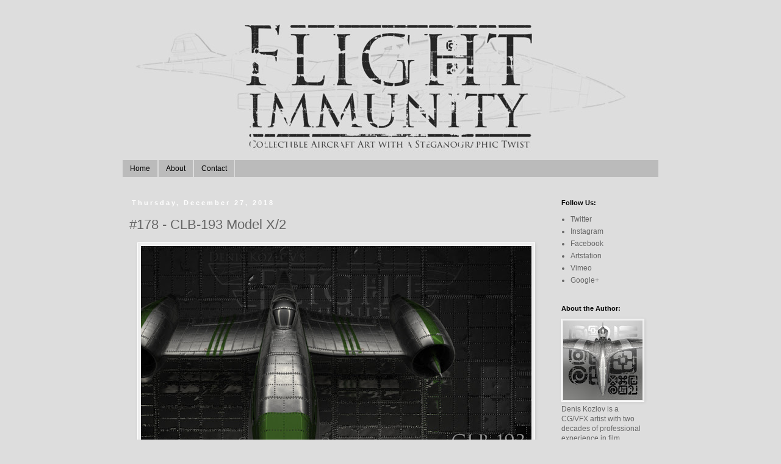

--- FILE ---
content_type: text/html; charset=UTF-8
request_url: https://www.flightimmunity.com/2018/12/
body_size: 11785
content:
<!DOCTYPE html>
<html class='v2' dir='ltr' lang='en'>
<head>
<link href='https://www.blogger.com/static/v1/widgets/4128112664-css_bundle_v2.css' rel='stylesheet' type='text/css'/>
<meta content='width=1100' name='viewport'/>
<meta content='text/html; charset=UTF-8' http-equiv='Content-Type'/>
<meta content='blogger' name='generator'/>
<link href='https://www.flightimmunity.com/favicon.ico' rel='icon' type='image/x-icon'/>
<link href='https://www.flightimmunity.com/2018/12/' rel='canonical'/>
<link rel="alternate" type="application/atom+xml" title="Flight Immunity by Denis Kozlov - Atom" href="https://www.flightimmunity.com/feeds/posts/default" />
<link rel="alternate" type="application/rss+xml" title="Flight Immunity by Denis Kozlov - RSS" href="https://www.flightimmunity.com/feeds/posts/default?alt=rss" />
<link rel="service.post" type="application/atom+xml" title="Flight Immunity by Denis Kozlov - Atom" href="https://www.blogger.com/feeds/6013671469182495870/posts/default" />
<!--Can't find substitution for tag [blog.ieCssRetrofitLinks]-->
<meta content='Aircraft art & design project by Denis Kozlov. Collectible images with a steganographic twist.' name='description'/>
<meta content='https://www.flightimmunity.com/2018/12/' property='og:url'/>
<meta content='Flight Immunity by Denis Kozlov' property='og:title'/>
<meta content='Aircraft art &amp; design project by Denis Kozlov. Collectible images with a steganographic twist.' property='og:description'/>
<title>Flight Immunity by Denis Kozlov: December 2018</title>
<style id='page-skin-1' type='text/css'><!--
/*
-----------------------------------------------
Blogger Template Style
Name:     Simple
Designer: Blogger
URL:      www.blogger.com
----------------------------------------------- */
/* Content
----------------------------------------------- */
body {
font: normal normal 12px 'Trebuchet MS', Trebuchet, Verdana, sans-serif;
color: #666666;
background: #dddddd none repeat scroll top left;
padding: 0 0 0 0;
}
html body .region-inner {
min-width: 0;
max-width: 100%;
width: auto;
}
h2 {
font-size: 22px;
}
a:link {
text-decoration:none;
color: #666666;
}
a:visited {
text-decoration:none;
color: #888888;
}
a:hover {
text-decoration:underline;
color: #2288bb;
}
.body-fauxcolumn-outer .fauxcolumn-inner {
background: transparent none repeat scroll top left;
_background-image: none;
}
.body-fauxcolumn-outer .cap-top {
position: absolute;
z-index: 1;
height: 400px;
width: 100%;
}
.body-fauxcolumn-outer .cap-top .cap-left {
width: 100%;
background: transparent none repeat-x scroll top left;
_background-image: none;
}
.content-outer {
-moz-box-shadow: 0 0 0 rgba(0, 0, 0, .15);
-webkit-box-shadow: 0 0 0 rgba(0, 0, 0, .15);
-goog-ms-box-shadow: 0 0 0 #333333;
box-shadow: 0 0 0 rgba(0, 0, 0, .15);
margin-bottom: 1px;
}
.content-inner {
padding: 10px 40px;
}
.content-inner {
background-color: #dddddd;
}
/* Header
----------------------------------------------- */
.header-outer {
background: rgba(0, 0, 0, 0) none repeat-x scroll 0 -400px;
_background-image: none;
}
.Header h1 {
font: normal normal 58px 'Trebuchet MS',Trebuchet,Verdana,sans-serif;
color: #666666;
text-shadow: 0 0 0 rgba(0, 0, 0, .2);
}
.Header h1 a {
color: #666666;
}
.Header .description {
font-size: 18px;
color: #666666;
}
.header-inner .Header .titlewrapper {
padding: 22px 0;
}
.header-inner .Header .descriptionwrapper {
padding: 0 0;
}
/* Tabs
----------------------------------------------- */
.tabs-inner .section:first-child {
border-top: 0 solid #dddddd;
}
.tabs-inner .section:first-child ul {
margin-top: -1px;
border-top: 1px solid #dddddd;
border-left: 1px solid #dddddd;
border-right: 1px solid #dddddd;
}
.tabs-inner .widget ul {
background: #bbbbbb none repeat-x scroll 0 -800px;
_background-image: none;
border-bottom: 1px solid #dddddd;
margin-top: 0;
margin-left: -30px;
margin-right: -30px;
}
.tabs-inner .widget li a {
display: inline-block;
padding: .6em 1em;
font: normal normal 12px 'Trebuchet MS', Trebuchet, Verdana, sans-serif;
color: #000000;
border-left: 1px solid #dddddd;
border-right: 1px solid #dddddd;
}
.tabs-inner .widget li:first-child a {
border-left: none;
}
.tabs-inner .widget li.selected a, .tabs-inner .widget li a:hover {
color: #000000;
background-color: #999999;
text-decoration: none;
}
/* Columns
----------------------------------------------- */
.main-outer {
border-top: 0 solid #dddddd;
}
.fauxcolumn-left-outer .fauxcolumn-inner {
border-right: 1px solid #dddddd;
}
.fauxcolumn-right-outer .fauxcolumn-inner {
border-left: 1px solid #dddddd;
}
/* Headings
----------------------------------------------- */
div.widget > h2,
div.widget h2.title {
margin: 0 0 1em 0;
font: normal bold 11px 'Trebuchet MS',Trebuchet,Verdana,sans-serif;
color: #000000;
}
/* Widgets
----------------------------------------------- */
.widget .zippy {
color: #999999;
text-shadow: 2px 2px 1px rgba(0, 0, 0, .1);
}
.widget .popular-posts ul {
list-style: none;
}
/* Posts
----------------------------------------------- */
h2.date-header {
font: normal bold 11px Arial, Tahoma, Helvetica, FreeSans, sans-serif;
}
.date-header span {
background-color: rgba(0, 0, 0, 0);
color: #ffffff;
padding: 0.4em;
letter-spacing: 3px;
margin: inherit;
}
.main-inner {
padding-top: 35px;
padding-bottom: 65px;
}
.main-inner .column-center-inner {
padding: 0 0;
}
.main-inner .column-center-inner .section {
margin: 0 1em;
}
.post {
margin: 0 0 45px 0;
}
h3.post-title, .comments h4 {
font: normal normal 22px 'Trebuchet MS',Trebuchet,Verdana,sans-serif;
margin: .75em 0 0;
}
.post-body {
font-size: 110%;
line-height: 1.4;
position: relative;
}
.post-body img, .post-body .tr-caption-container, .Profile img, .Image img,
.BlogList .item-thumbnail img {
padding: 2px;
background: #eeeeee;
border: 1px solid #ffffff;
-moz-box-shadow: 1px 1px 5px rgba(0, 0, 0, .1);
-webkit-box-shadow: 1px 1px 5px rgba(0, 0, 0, .1);
box-shadow: 1px 1px 5px rgba(0, 0, 0, .1);
}
.post-body img, .post-body .tr-caption-container {
padding: 5px;
}
.post-body .tr-caption-container {
color: #444444;
}
.post-body .tr-caption-container img {
padding: 0;
background: transparent;
border: none;
-moz-box-shadow: 0 0 0 rgba(0, 0, 0, .1);
-webkit-box-shadow: 0 0 0 rgba(0, 0, 0, .1);
box-shadow: 0 0 0 rgba(0, 0, 0, .1);
}
.post-header {
margin: 0 0 1.5em;
line-height: 1.6;
font-size: 90%;
}
.post-footer {
margin: 20px -2px 0;
padding: 5px 10px;
color: #666666;
background-color: rgba(0, 0, 0, 0);
border-bottom: 1px solid #dddddd;
line-height: 1.6;
font-size: 90%;
}
#comments .comment-author {
padding-top: 1.5em;
border-top: 1px solid #dddddd;
background-position: 0 1.5em;
}
#comments .comment-author:first-child {
padding-top: 0;
border-top: none;
}
.avatar-image-container {
margin: .2em 0 0;
}
#comments .avatar-image-container img {
border: 1px solid #ffffff;
}
/* Comments
----------------------------------------------- */
.comments .comments-content .icon.blog-author {
background-repeat: no-repeat;
background-image: url([data-uri]);
}
.comments .comments-content .loadmore a {
border-top: 1px solid #999999;
border-bottom: 1px solid #999999;
}
.comments .comment-thread.inline-thread {
background-color: rgba(0, 0, 0, 0);
}
.comments .continue {
border-top: 2px solid #999999;
}
/* Accents
---------------------------------------------- */
.section-columns td.columns-cell {
border-left: 1px solid #dddddd;
}
.blog-pager {
background: transparent url(https://resources.blogblog.com/blogblog/data/1kt/simple/paging_dot.png) repeat-x scroll top center;
}
.blog-pager-older-link, .home-link,
.blog-pager-newer-link {
background-color: #dddddd;
padding: 5px;
}
.footer-outer {
border-top: 1px dashed #bbbbbb;
}
/* Mobile
----------------------------------------------- */
body.mobile  {
background-size: auto;
}
.mobile .body-fauxcolumn-outer {
background: transparent none repeat scroll top left;
}
.mobile .body-fauxcolumn-outer .cap-top {
background-size: 100% auto;
}
.mobile .content-outer {
-webkit-box-shadow: 0 0 3px rgba(0, 0, 0, .15);
box-shadow: 0 0 3px rgba(0, 0, 0, .15);
}
.mobile .tabs-inner .widget ul {
margin-left: 0;
margin-right: 0;
}
.mobile .post {
margin: 0;
}
.mobile .main-inner .column-center-inner .section {
margin: 0;
}
.mobile .date-header span {
padding: 0.1em 10px;
margin: 0 -10px;
}
.mobile h3.post-title {
margin: 0;
}
.mobile .blog-pager {
background: transparent none no-repeat scroll top center;
}
.mobile .footer-outer {
border-top: none;
}
.mobile .main-inner, .mobile .footer-inner {
background-color: #dddddd;
}
.mobile-index-contents {
color: #666666;
}
.mobile-link-button {
background-color: #666666;
}
.mobile-link-button a:link, .mobile-link-button a:visited {
color: #ffffff;
}
.mobile .tabs-inner .section:first-child {
border-top: none;
}
.mobile .tabs-inner .PageList .widget-content {
background-color: #999999;
color: #000000;
border-top: 1px solid #dddddd;
border-bottom: 1px solid #dddddd;
}
.mobile .tabs-inner .PageList .widget-content .pagelist-arrow {
border-left: 1px solid #dddddd;
}

--></style>
<style id='template-skin-1' type='text/css'><!--
body {
min-width: 960px;
}
.content-outer, .content-fauxcolumn-outer, .region-inner {
min-width: 960px;
max-width: 960px;
_width: 960px;
}
.main-inner .columns {
padding-left: 0;
padding-right: 190px;
}
.main-inner .fauxcolumn-center-outer {
left: 0;
right: 190px;
/* IE6 does not respect left and right together */
_width: expression(this.parentNode.offsetWidth -
parseInt("0") -
parseInt("190px") + 'px');
}
.main-inner .fauxcolumn-left-outer {
width: 0;
}
.main-inner .fauxcolumn-right-outer {
width: 190px;
}
.main-inner .column-left-outer {
width: 0;
right: 100%;
margin-left: -0;
}
.main-inner .column-right-outer {
width: 190px;
margin-right: -190px;
}
#layout {
min-width: 0;
}
#layout .content-outer {
min-width: 0;
width: 800px;
}
#layout .region-inner {
min-width: 0;
width: auto;
}
body#layout div.add_widget {
padding: 8px;
}
body#layout div.add_widget a {
margin-left: 32px;
}
--></style>
<link href='https://www.blogger.com/dyn-css/authorization.css?targetBlogID=6013671469182495870&amp;zx=1d8c1f2b-3b74-4f96-baa3-5d30b1a3c37d' media='none' onload='if(media!=&#39;all&#39;)media=&#39;all&#39;' rel='stylesheet'/><noscript><link href='https://www.blogger.com/dyn-css/authorization.css?targetBlogID=6013671469182495870&amp;zx=1d8c1f2b-3b74-4f96-baa3-5d30b1a3c37d' rel='stylesheet'/></noscript>
<meta name='google-adsense-platform-account' content='ca-host-pub-1556223355139109'/>
<meta name='google-adsense-platform-domain' content='blogspot.com'/>

</head>
<body class='loading variant-simplysimple'>
<div class='navbar no-items section' id='navbar' name='Navbar'>
</div>
<div class='body-fauxcolumns'>
<div class='fauxcolumn-outer body-fauxcolumn-outer'>
<div class='cap-top'>
<div class='cap-left'></div>
<div class='cap-right'></div>
</div>
<div class='fauxborder-left'>
<div class='fauxborder-right'></div>
<div class='fauxcolumn-inner'>
</div>
</div>
<div class='cap-bottom'>
<div class='cap-left'></div>
<div class='cap-right'></div>
</div>
</div>
</div>
<div class='content'>
<div class='content-fauxcolumns'>
<div class='fauxcolumn-outer content-fauxcolumn-outer'>
<div class='cap-top'>
<div class='cap-left'></div>
<div class='cap-right'></div>
</div>
<div class='fauxborder-left'>
<div class='fauxborder-right'></div>
<div class='fauxcolumn-inner'>
</div>
</div>
<div class='cap-bottom'>
<div class='cap-left'></div>
<div class='cap-right'></div>
</div>
</div>
</div>
<div class='content-outer'>
<div class='content-cap-top cap-top'>
<div class='cap-left'></div>
<div class='cap-right'></div>
</div>
<div class='fauxborder-left content-fauxborder-left'>
<div class='fauxborder-right content-fauxborder-right'></div>
<div class='content-inner'>
<header>
<div class='header-outer'>
<div class='header-cap-top cap-top'>
<div class='cap-left'></div>
<div class='cap-right'></div>
</div>
<div class='fauxborder-left header-fauxborder-left'>
<div class='fauxborder-right header-fauxborder-right'></div>
<div class='region-inner header-inner'>
<div class='header section' id='header' name='Header'><div class='widget Header' data-version='1' id='Header1'>
<div id='header-inner'>
<a href='https://www.flightimmunity.com/' style='display: block'>
<img alt='Flight Immunity by Denis Kozlov' height='222px; ' id='Header1_headerimg' src='https://blogger.googleusercontent.com/img/b/R29vZ2xl/AVvXsEiSvR5EHjc0rTiX47puWyj3_gltKQk_7vxrivdosdF7Yaph35LTxVIQ1beHhYWHvLB-LCa1YPknhIciKB0CQy9NXIcrauN3eK8tSLjbFLyopj0AB6dkF75SAY6NykOcxaQDvEQXUc9q5pVM/s1600/I2F_cover_v020.jpg' style='display: block' width='880px; '/>
</a>
</div>
</div></div>
</div>
</div>
<div class='header-cap-bottom cap-bottom'>
<div class='cap-left'></div>
<div class='cap-right'></div>
</div>
</div>
</header>
<div class='tabs-outer'>
<div class='tabs-cap-top cap-top'>
<div class='cap-left'></div>
<div class='cap-right'></div>
</div>
<div class='fauxborder-left tabs-fauxborder-left'>
<div class='fauxborder-right tabs-fauxborder-right'></div>
<div class='region-inner tabs-inner'>
<div class='tabs section' id='crosscol' name='Cross-Column'><div class='widget PageList' data-version='1' id='PageList1'>
<div class='widget-content'>
<ul>
<li>
<a href='https://www.flightimmunity.com/'>Home</a>
</li>
<li>
<a href='https://www.flightimmunity.com/p/faq.html'>About</a>
</li>
<li>
<a href='https://www.flightimmunity.com/p/blog-page.html'>Contact</a>
</li>
</ul>
<div class='clear'></div>
</div>
</div></div>
<div class='tabs no-items section' id='crosscol-overflow' name='Cross-Column 2'></div>
</div>
</div>
<div class='tabs-cap-bottom cap-bottom'>
<div class='cap-left'></div>
<div class='cap-right'></div>
</div>
</div>
<div class='main-outer'>
<div class='main-cap-top cap-top'>
<div class='cap-left'></div>
<div class='cap-right'></div>
</div>
<div class='fauxborder-left main-fauxborder-left'>
<div class='fauxborder-right main-fauxborder-right'></div>
<div class='region-inner main-inner'>
<div class='columns fauxcolumns'>
<div class='fauxcolumn-outer fauxcolumn-center-outer'>
<div class='cap-top'>
<div class='cap-left'></div>
<div class='cap-right'></div>
</div>
<div class='fauxborder-left'>
<div class='fauxborder-right'></div>
<div class='fauxcolumn-inner'>
</div>
</div>
<div class='cap-bottom'>
<div class='cap-left'></div>
<div class='cap-right'></div>
</div>
</div>
<div class='fauxcolumn-outer fauxcolumn-left-outer'>
<div class='cap-top'>
<div class='cap-left'></div>
<div class='cap-right'></div>
</div>
<div class='fauxborder-left'>
<div class='fauxborder-right'></div>
<div class='fauxcolumn-inner'>
</div>
</div>
<div class='cap-bottom'>
<div class='cap-left'></div>
<div class='cap-right'></div>
</div>
</div>
<div class='fauxcolumn-outer fauxcolumn-right-outer'>
<div class='cap-top'>
<div class='cap-left'></div>
<div class='cap-right'></div>
</div>
<div class='fauxborder-left'>
<div class='fauxborder-right'></div>
<div class='fauxcolumn-inner'>
</div>
</div>
<div class='cap-bottom'>
<div class='cap-left'></div>
<div class='cap-right'></div>
</div>
</div>
<!-- corrects IE6 width calculation -->
<div class='columns-inner'>
<div class='column-center-outer'>
<div class='column-center-inner'>
<div class='main section' id='main' name='Main'><div class='widget Blog' data-version='1' id='Blog1'>
<div class='blog-posts hfeed'>

          <div class="date-outer">
        
<h2 class='date-header'><span>Thursday, December 27, 2018</span></h2>

          <div class="date-posts">
        
<div class='post-outer'>
<div class='post hentry uncustomized-post-template' itemprop='blogPost' itemscope='itemscope' itemtype='http://schema.org/BlogPosting'>
<meta content='https://blogger.googleusercontent.com/img/b/R29vZ2xl/AVvXsEgze72MA49vn9x7kMgtcsY6dIjcQ5xqB6abDtrptl9QcZ-IoizGPkjDvRlthrhEJl_wHL9L7yRNstaKCSRDWd3w2dVNGzhHIWYRqSVqESzE9slh2hg1WSeXWb6Raethd0k3yPikM8OnX2nj/s640/178_Denis_Kozlov_FlightImmunity.jpg' itemprop='image_url'/>
<meta content='6013671469182495870' itemprop='blogId'/>
<meta content='6141491740742410849' itemprop='postId'/>
<a name='6141491740742410849'></a>
<h3 class='post-title entry-title' itemprop='name'>
<a href='https://www.flightimmunity.com/2018/12/178-clb-193-model-x2.html'>#178 - CLB-193 Model X/2</a>
</h3>
<div class='post-header'>
<div class='post-header-line-1'></div>
</div>
<div class='post-body entry-content' id='post-body-6141491740742410849' itemprop='articleBody'>
<div class="separator" style="clear: both; text-align: center;">
<a href="https://blogger.googleusercontent.com/img/b/R29vZ2xl/AVvXsEgze72MA49vn9x7kMgtcsY6dIjcQ5xqB6abDtrptl9QcZ-IoizGPkjDvRlthrhEJl_wHL9L7yRNstaKCSRDWd3w2dVNGzhHIWYRqSVqESzE9slh2hg1WSeXWb6Raethd0k3yPikM8OnX2nj/s1600/178_Denis_Kozlov_FlightImmunity.jpg" imageanchor="1" style="margin-left: 1em; margin-right: 1em;"><img alt="Flight Immunity by Denis Kozlov: collectible aircraft art with a steganographic twist (www.flightimmunity.com)" border="0" data-original-height="800" data-original-width="800" height="640" src="https://blogger.googleusercontent.com/img/b/R29vZ2xl/AVvXsEgze72MA49vn9x7kMgtcsY6dIjcQ5xqB6abDtrptl9QcZ-IoizGPkjDvRlthrhEJl_wHL9L7yRNstaKCSRDWd3w2dVNGzhHIWYRqSVqESzE9slh2hg1WSeXWb6Raethd0k3yPikM8OnX2nj/s640/178_Denis_Kozlov_FlightImmunity.jpg" title="Flight Immunity by Denis Kozlov: collectible aircraft art with a steganographic twist (www.flightimmunity.com)" width="640" /></a></div>
<br />
<div style='clear: both;'></div>
</div>
<div class='post-footer'>
<div class='post-footer-line post-footer-line-1'>
<span class='post-author vcard'>
by
<span class='fn' itemprop='author' itemscope='itemscope' itemtype='http://schema.org/Person'>
<meta content='https://www.blogger.com/profile/07406391692819839722' itemprop='url'/>
<a class='g-profile' href='https://www.blogger.com/profile/07406391692819839722' rel='author' title='author profile'>
<span itemprop='name'>Denis Kozlov</span>
</a>
</span>
</span>
<span class='post-timestamp'>
</span>
<span class='post-comment-link'>
<a class='comment-link' href='https://www.flightimmunity.com/2018/12/178-clb-193-model-x2.html#comment-form' onclick=''>
No comments:
  </a>
</span>
<span class='post-icons'>
</span>
<div class='post-share-buttons goog-inline-block'>
<a class='goog-inline-block share-button sb-email' href='https://www.blogger.com/share-post.g?blogID=6013671469182495870&postID=6141491740742410849&target=email' target='_blank' title='Email This'><span class='share-button-link-text'>Email This</span></a><a class='goog-inline-block share-button sb-blog' href='https://www.blogger.com/share-post.g?blogID=6013671469182495870&postID=6141491740742410849&target=blog' onclick='window.open(this.href, "_blank", "height=270,width=475"); return false;' target='_blank' title='BlogThis!'><span class='share-button-link-text'>BlogThis!</span></a><a class='goog-inline-block share-button sb-twitter' href='https://www.blogger.com/share-post.g?blogID=6013671469182495870&postID=6141491740742410849&target=twitter' target='_blank' title='Share to X'><span class='share-button-link-text'>Share to X</span></a><a class='goog-inline-block share-button sb-facebook' href='https://www.blogger.com/share-post.g?blogID=6013671469182495870&postID=6141491740742410849&target=facebook' onclick='window.open(this.href, "_blank", "height=430,width=640"); return false;' target='_blank' title='Share to Facebook'><span class='share-button-link-text'>Share to Facebook</span></a><a class='goog-inline-block share-button sb-pinterest' href='https://www.blogger.com/share-post.g?blogID=6013671469182495870&postID=6141491740742410849&target=pinterest' target='_blank' title='Share to Pinterest'><span class='share-button-link-text'>Share to Pinterest</span></a>
</div>
</div>
<div class='post-footer-line post-footer-line-2'>
<span class='post-labels'>
Labels:
<a href='https://www.flightimmunity.com/search/label/%23H' rel='tag'>#H</a>,
<a href='https://www.flightimmunity.com/search/label/Clubs' rel='tag'>Clubs</a>,
<a href='https://www.flightimmunity.com/search/label/Jack' rel='tag'>Jack</a>,
<a href='https://www.flightimmunity.com/search/label/Model%20X%2F2' rel='tag'>Model X/2</a>
</span>
</div>
<div class='post-footer-line post-footer-line-3'>
<span class='post-location'>
</span>
</div>
</div>
</div>
</div>

          </div></div>
        

          <div class="date-outer">
        
<h2 class='date-header'><span>Wednesday, December 26, 2018</span></h2>

          <div class="date-posts">
        
<div class='post-outer'>
<div class='post hentry uncustomized-post-template' itemprop='blogPost' itemscope='itemscope' itemtype='http://schema.org/BlogPosting'>
<meta content='https://blogger.googleusercontent.com/img/b/R29vZ2xl/AVvXsEjIwtHOp_qkqZHKgHgeI2pjwJcS1zGWJUTzPvGX1V6lrxNypEyOrJ60i-H-L75oTpg2IyfadU-2WKdlfl4mdRRmrJlIn97FOhJxA_BDSjwkY3-6mab4q-u5UD4Vuhy6LSZnHOmiuchiUFvr/s640/177_Denis_Kozlov_FlightImmunity.png' itemprop='image_url'/>
<meta content='6013671469182495870' itemprop='blogId'/>
<meta content='1212869394148474038' itemprop='postId'/>
<a name='1212869394148474038'></a>
<h3 class='post-title entry-title' itemprop='name'>
<a href='https://www.flightimmunity.com/2018/12/177-acd-2-allegoria.html'>#177 - ACD-2 Allegoria</a>
</h3>
<div class='post-header'>
<div class='post-header-line-1'></div>
</div>
<div class='post-body entry-content' id='post-body-1212869394148474038' itemprop='articleBody'>
<div class="separator" style="clear: both; text-align: center;">
<a href="https://blogger.googleusercontent.com/img/b/R29vZ2xl/AVvXsEjIwtHOp_qkqZHKgHgeI2pjwJcS1zGWJUTzPvGX1V6lrxNypEyOrJ60i-H-L75oTpg2IyfadU-2WKdlfl4mdRRmrJlIn97FOhJxA_BDSjwkY3-6mab4q-u5UD4Vuhy6LSZnHOmiuchiUFvr/s1600/177_Denis_Kozlov_FlightImmunity.png" imageanchor="1" style="margin-left: 1em; margin-right: 1em;"><img alt="Flight Immunity by Denis Kozlov: collectible aircraft art with a steganographic twist (www.flightimmunity.com)" border="0" data-original-height="800" data-original-width="560" height="640" src="https://blogger.googleusercontent.com/img/b/R29vZ2xl/AVvXsEjIwtHOp_qkqZHKgHgeI2pjwJcS1zGWJUTzPvGX1V6lrxNypEyOrJ60i-H-L75oTpg2IyfadU-2WKdlfl4mdRRmrJlIn97FOhJxA_BDSjwkY3-6mab4q-u5UD4Vuhy6LSZnHOmiuchiUFvr/s640/177_Denis_Kozlov_FlightImmunity.png" title="Flight Immunity by Denis Kozlov: collectible aircraft art with a steganographic twist (www.flightimmunity.com)" width="448" /></a></div>
<br />
<div style='clear: both;'></div>
</div>
<div class='post-footer'>
<div class='post-footer-line post-footer-line-1'>
<span class='post-author vcard'>
by
<span class='fn' itemprop='author' itemscope='itemscope' itemtype='http://schema.org/Person'>
<meta content='https://www.blogger.com/profile/07406391692819839722' itemprop='url'/>
<a class='g-profile' href='https://www.blogger.com/profile/07406391692819839722' rel='author' title='author profile'>
<span itemprop='name'>Denis Kozlov</span>
</a>
</span>
</span>
<span class='post-timestamp'>
</span>
<span class='post-comment-link'>
<a class='comment-link' href='https://www.flightimmunity.com/2018/12/177-acd-2-allegoria.html#comment-form' onclick=''>
No comments:
  </a>
</span>
<span class='post-icons'>
</span>
<div class='post-share-buttons goog-inline-block'>
<a class='goog-inline-block share-button sb-email' href='https://www.blogger.com/share-post.g?blogID=6013671469182495870&postID=1212869394148474038&target=email' target='_blank' title='Email This'><span class='share-button-link-text'>Email This</span></a><a class='goog-inline-block share-button sb-blog' href='https://www.blogger.com/share-post.g?blogID=6013671469182495870&postID=1212869394148474038&target=blog' onclick='window.open(this.href, "_blank", "height=270,width=475"); return false;' target='_blank' title='BlogThis!'><span class='share-button-link-text'>BlogThis!</span></a><a class='goog-inline-block share-button sb-twitter' href='https://www.blogger.com/share-post.g?blogID=6013671469182495870&postID=1212869394148474038&target=twitter' target='_blank' title='Share to X'><span class='share-button-link-text'>Share to X</span></a><a class='goog-inline-block share-button sb-facebook' href='https://www.blogger.com/share-post.g?blogID=6013671469182495870&postID=1212869394148474038&target=facebook' onclick='window.open(this.href, "_blank", "height=430,width=640"); return false;' target='_blank' title='Share to Facebook'><span class='share-button-link-text'>Share to Facebook</span></a><a class='goog-inline-block share-button sb-pinterest' href='https://www.blogger.com/share-post.g?blogID=6013671469182495870&postID=1212869394148474038&target=pinterest' target='_blank' title='Share to Pinterest'><span class='share-button-link-text'>Share to Pinterest</span></a>
</div>
</div>
<div class='post-footer-line post-footer-line-2'>
<span class='post-labels'>
Labels:
<a href='https://www.flightimmunity.com/search/label/%23CARDS' rel='tag'>#CARDS</a>,
<a href='https://www.flightimmunity.com/search/label/Ace' rel='tag'>Ace</a>,
<a href='https://www.flightimmunity.com/search/label/Allegoria' rel='tag'>Allegoria</a>,
<a href='https://www.flightimmunity.com/search/label/Spades' rel='tag'>Spades</a>
</span>
</div>
<div class='post-footer-line post-footer-line-3'>
<span class='post-location'>
</span>
</div>
</div>
</div>
</div>

          </div></div>
        

          <div class="date-outer">
        
<h2 class='date-header'><span>Thursday, December 20, 2018</span></h2>

          <div class="date-posts">
        
<div class='post-outer'>
<div class='post hentry uncustomized-post-template' itemprop='blogPost' itemscope='itemscope' itemtype='http://schema.org/BlogPosting'>
<meta content='https://blogger.googleusercontent.com/img/b/R29vZ2xl/AVvXsEgVM3RybtHQhJwDU0fc432oE_L1a_CPCQT6f7oZU3m4Lm-pO1rRMCbLSMoav7ILjTmS8F4S9JTz8bbLIIGUYu37srnYKKCLfhcp9EKPkgCQKIYTVWfqXTQZbnBJauF98zmt1_A46PgffJx5/s640/176_Denis_Kozlov_FlightImmunity.png' itemprop='image_url'/>
<meta content='6013671469182495870' itemprop='blogId'/>
<meta content='7154028908634948578' itemprop='postId'/>
<a name='7154028908634948578'></a>
<h3 class='post-title entry-title' itemprop='name'>
<a href='https://www.flightimmunity.com/2018/12/176-tws-19-origami.html'>#176 - TWS-19 Origami</a>
</h3>
<div class='post-header'>
<div class='post-header-line-1'></div>
</div>
<div class='post-body entry-content' id='post-body-7154028908634948578' itemprop='articleBody'>
<div class="separator" style="clear: both; text-align: center;">
<a href="https://blogger.googleusercontent.com/img/b/R29vZ2xl/AVvXsEgVM3RybtHQhJwDU0fc432oE_L1a_CPCQT6f7oZU3m4Lm-pO1rRMCbLSMoav7ILjTmS8F4S9JTz8bbLIIGUYu37srnYKKCLfhcp9EKPkgCQKIYTVWfqXTQZbnBJauF98zmt1_A46PgffJx5/s1600/176_Denis_Kozlov_FlightImmunity.png" imageanchor="1" style="margin-left: 1em; margin-right: 1em;"><img alt="Flight Immunity by Denis Kozlov: collectible aircraft art with a steganographic twist (www.flightimmunity.com)" border="0" data-original-height="800" data-original-width="560" height="640" src="https://blogger.googleusercontent.com/img/b/R29vZ2xl/AVvXsEgVM3RybtHQhJwDU0fc432oE_L1a_CPCQT6f7oZU3m4Lm-pO1rRMCbLSMoav7ILjTmS8F4S9JTz8bbLIIGUYu37srnYKKCLfhcp9EKPkgCQKIYTVWfqXTQZbnBJauF98zmt1_A46PgffJx5/s640/176_Denis_Kozlov_FlightImmunity.png" title="Flight Immunity by Denis Kozlov: collectible aircraft art with a steganographic twist (www.flightimmunity.com)" width="448" /></a></div>
<br />
<div style='clear: both;'></div>
</div>
<div class='post-footer'>
<div class='post-footer-line post-footer-line-1'>
<span class='post-author vcard'>
by
<span class='fn' itemprop='author' itemscope='itemscope' itemtype='http://schema.org/Person'>
<meta content='https://www.blogger.com/profile/07406391692819839722' itemprop='url'/>
<a class='g-profile' href='https://www.blogger.com/profile/07406391692819839722' rel='author' title='author profile'>
<span itemprop='name'>Denis Kozlov</span>
</a>
</span>
</span>
<span class='post-timestamp'>
</span>
<span class='post-comment-link'>
<a class='comment-link' href='https://www.flightimmunity.com/2018/12/176-tws-19-origami.html#comment-form' onclick=''>
No comments:
  </a>
</span>
<span class='post-icons'>
</span>
<div class='post-share-buttons goog-inline-block'>
<a class='goog-inline-block share-button sb-email' href='https://www.blogger.com/share-post.g?blogID=6013671469182495870&postID=7154028908634948578&target=email' target='_blank' title='Email This'><span class='share-button-link-text'>Email This</span></a><a class='goog-inline-block share-button sb-blog' href='https://www.blogger.com/share-post.g?blogID=6013671469182495870&postID=7154028908634948578&target=blog' onclick='window.open(this.href, "_blank", "height=270,width=475"); return false;' target='_blank' title='BlogThis!'><span class='share-button-link-text'>BlogThis!</span></a><a class='goog-inline-block share-button sb-twitter' href='https://www.blogger.com/share-post.g?blogID=6013671469182495870&postID=7154028908634948578&target=twitter' target='_blank' title='Share to X'><span class='share-button-link-text'>Share to X</span></a><a class='goog-inline-block share-button sb-facebook' href='https://www.blogger.com/share-post.g?blogID=6013671469182495870&postID=7154028908634948578&target=facebook' onclick='window.open(this.href, "_blank", "height=430,width=640"); return false;' target='_blank' title='Share to Facebook'><span class='share-button-link-text'>Share to Facebook</span></a><a class='goog-inline-block share-button sb-pinterest' href='https://www.blogger.com/share-post.g?blogID=6013671469182495870&postID=7154028908634948578&target=pinterest' target='_blank' title='Share to Pinterest'><span class='share-button-link-text'>Share to Pinterest</span></a>
</div>
</div>
<div class='post-footer-line post-footer-line-2'>
<span class='post-labels'>
Labels:
<a href='https://www.flightimmunity.com/search/label/%23CARDS' rel='tag'>#CARDS</a>,
<a href='https://www.flightimmunity.com/search/label/Clubs' rel='tag'>Clubs</a>,
<a href='https://www.flightimmunity.com/search/label/Origami' rel='tag'>Origami</a>,
<a href='https://www.flightimmunity.com/search/label/Two' rel='tag'>Two</a>
</span>
</div>
<div class='post-footer-line post-footer-line-3'>
<span class='post-location'>
</span>
</div>
</div>
</div>
</div>

          </div></div>
        

          <div class="date-outer">
        
<h2 class='date-header'><span>Wednesday, December 19, 2018</span></h2>

          <div class="date-posts">
        
<div class='post-outer'>
<div class='post hentry uncustomized-post-template' itemprop='blogPost' itemscope='itemscope' itemtype='http://schema.org/BlogPosting'>
<meta content='https://blogger.googleusercontent.com/img/b/R29vZ2xl/AVvXsEhDboj117v3DaaXgKR_QGUYqKkXuP0UhC3fDB52kQDulsIG-8bpVeRUcwuoP0wj1LrH5uPD5ZPO_WzColhn19YdDFVGPKuJ85RKdyQl7gwNp_XQrfxBLIXLsVBfZCH5QGGPiw7lTLq1NOZ5/s640/175_Denis_Kozlov_FlightImmunity.jpg' itemprop='image_url'/>
<meta content='6013671469182495870' itemprop='blogId'/>
<meta content='3969981240722110917' itemprop='postId'/>
<a name='3969981240722110917'></a>
<h3 class='post-title entry-title' itemprop='name'>
<a href='https://www.flightimmunity.com/2018/12/175-nhr-199-young-ghost.html'>#175 - NHR-199 Young Ghost</a>
</h3>
<div class='post-header'>
<div class='post-header-line-1'></div>
</div>
<div class='post-body entry-content' id='post-body-3969981240722110917' itemprop='articleBody'>
<div class="separator" style="clear: both; text-align: center;">
<a href="https://blogger.googleusercontent.com/img/b/R29vZ2xl/AVvXsEhDboj117v3DaaXgKR_QGUYqKkXuP0UhC3fDB52kQDulsIG-8bpVeRUcwuoP0wj1LrH5uPD5ZPO_WzColhn19YdDFVGPKuJ85RKdyQl7gwNp_XQrfxBLIXLsVBfZCH5QGGPiw7lTLq1NOZ5/s1600/175_Denis_Kozlov_FlightImmunity.jpg" imageanchor="1" style="margin-left: 1em; margin-right: 1em;"><img alt="Flight Immunity by Denis Kozlov: collectible aircraft art with a steganographic twist (www.flightimmunity.com)" border="0" data-original-height="560" data-original-width="800" height="448" src="https://blogger.googleusercontent.com/img/b/R29vZ2xl/AVvXsEhDboj117v3DaaXgKR_QGUYqKkXuP0UhC3fDB52kQDulsIG-8bpVeRUcwuoP0wj1LrH5uPD5ZPO_WzColhn19YdDFVGPKuJ85RKdyQl7gwNp_XQrfxBLIXLsVBfZCH5QGGPiw7lTLq1NOZ5/s640/175_Denis_Kozlov_FlightImmunity.jpg" title="Flight Immunity by Denis Kozlov: collectible aircraft art with a steganographic twist (www.flightimmunity.com)" width="640" /></a></div>
<br />
<div style='clear: both;'></div>
</div>
<div class='post-footer'>
<div class='post-footer-line post-footer-line-1'>
<span class='post-author vcard'>
by
<span class='fn' itemprop='author' itemscope='itemscope' itemtype='http://schema.org/Person'>
<meta content='https://www.blogger.com/profile/07406391692819839722' itemprop='url'/>
<a class='g-profile' href='https://www.blogger.com/profile/07406391692819839722' rel='author' title='author profile'>
<span itemprop='name'>Denis Kozlov</span>
</a>
</span>
</span>
<span class='post-timestamp'>
</span>
<span class='post-comment-link'>
<a class='comment-link' href='https://www.flightimmunity.com/2018/12/175-nhr-199-young-ghost.html#comment-form' onclick=''>
No comments:
  </a>
</span>
<span class='post-icons'>
</span>
<div class='post-share-buttons goog-inline-block'>
<a class='goog-inline-block share-button sb-email' href='https://www.blogger.com/share-post.g?blogID=6013671469182495870&postID=3969981240722110917&target=email' target='_blank' title='Email This'><span class='share-button-link-text'>Email This</span></a><a class='goog-inline-block share-button sb-blog' href='https://www.blogger.com/share-post.g?blogID=6013671469182495870&postID=3969981240722110917&target=blog' onclick='window.open(this.href, "_blank", "height=270,width=475"); return false;' target='_blank' title='BlogThis!'><span class='share-button-link-text'>BlogThis!</span></a><a class='goog-inline-block share-button sb-twitter' href='https://www.blogger.com/share-post.g?blogID=6013671469182495870&postID=3969981240722110917&target=twitter' target='_blank' title='Share to X'><span class='share-button-link-text'>Share to X</span></a><a class='goog-inline-block share-button sb-facebook' href='https://www.blogger.com/share-post.g?blogID=6013671469182495870&postID=3969981240722110917&target=facebook' onclick='window.open(this.href, "_blank", "height=430,width=640"); return false;' target='_blank' title='Share to Facebook'><span class='share-button-link-text'>Share to Facebook</span></a><a class='goog-inline-block share-button sb-pinterest' href='https://www.blogger.com/share-post.g?blogID=6013671469182495870&postID=3969981240722110917&target=pinterest' target='_blank' title='Share to Pinterest'><span class='share-button-link-text'>Share to Pinterest</span></a>
</div>
</div>
<div class='post-footer-line post-footer-line-2'>
<span class='post-labels'>
Labels:
<a href='https://www.flightimmunity.com/search/label/%23A' rel='tag'>#A</a>,
<a href='https://www.flightimmunity.com/search/label/Hearts' rel='tag'>Hearts</a>,
<a href='https://www.flightimmunity.com/search/label/Queen' rel='tag'>Queen</a>,
<a href='https://www.flightimmunity.com/search/label/Young%20Ghost' rel='tag'>Young Ghost</a>
</span>
</div>
<div class='post-footer-line post-footer-line-3'>
<span class='post-location'>
</span>
</div>
</div>
</div>
</div>

          </div></div>
        

          <div class="date-outer">
        
<h2 class='date-header'><span>Thursday, December 13, 2018</span></h2>

          <div class="date-posts">
        
<div class='post-outer'>
<div class='post hentry uncustomized-post-template' itemprop='blogPost' itemscope='itemscope' itemtype='http://schema.org/BlogPosting'>
<meta content='https://blogger.googleusercontent.com/img/b/R29vZ2xl/AVvXsEi1vsvRfhYrs4VDTBgI6JBFt932yaF61eNCi4sNptNky-wzRFgJpwbsklPRx4uDi0jvIp-s5wRD6_Xki2W77KDQnMMUa_fexLBaCx5_xm9PGGrs9GBoUChSMpUnc_E1aMAKMGMh1_jYnfns/s640/174_Denis_Kozlov_FlightImmunity.jpg' itemprop='image_url'/>
<meta content='6013671469182495870' itemprop='blogId'/>
<meta content='1103981397680548273' itemprop='postId'/>
<a name='1103981397680548273'></a>
<h3 class='post-title entry-title' itemprop='name'>
<a href='https://www.flightimmunity.com/2018/12/174-sxd-73-fzrd-lzrd.html'>#174 - SXD-73 FZRD LZRD</a>
</h3>
<div class='post-header'>
<div class='post-header-line-1'></div>
</div>
<div class='post-body entry-content' id='post-body-1103981397680548273' itemprop='articleBody'>
<div class="separator" style="clear: both; text-align: center;">
<a href="https://blogger.googleusercontent.com/img/b/R29vZ2xl/AVvXsEi1vsvRfhYrs4VDTBgI6JBFt932yaF61eNCi4sNptNky-wzRFgJpwbsklPRx4uDi0jvIp-s5wRD6_Xki2W77KDQnMMUa_fexLBaCx5_xm9PGGrs9GBoUChSMpUnc_E1aMAKMGMh1_jYnfns/s1600/174_Denis_Kozlov_FlightImmunity.jpg" imageanchor="1" style="margin-left: 1em; margin-right: 1em;"><img alt="Flight Immunity by Denis Kozlov: collectible aircraft art with a steganographic twist (www.flightimmunity.com)" border="0" data-original-height="560" data-original-width="800" height="448" src="https://blogger.googleusercontent.com/img/b/R29vZ2xl/AVvXsEi1vsvRfhYrs4VDTBgI6JBFt932yaF61eNCi4sNptNky-wzRFgJpwbsklPRx4uDi0jvIp-s5wRD6_Xki2W77KDQnMMUa_fexLBaCx5_xm9PGGrs9GBoUChSMpUnc_E1aMAKMGMh1_jYnfns/s640/174_Denis_Kozlov_FlightImmunity.jpg" title="Flight Immunity by Denis Kozlov: collectible aircraft art with a steganographic twist (www.flightimmunity.com)" width="640" /></a></div>
<br />
<div style='clear: both;'></div>
</div>
<div class='post-footer'>
<div class='post-footer-line post-footer-line-1'>
<span class='post-author vcard'>
by
<span class='fn' itemprop='author' itemscope='itemscope' itemtype='http://schema.org/Person'>
<meta content='https://www.blogger.com/profile/07406391692819839722' itemprop='url'/>
<a class='g-profile' href='https://www.blogger.com/profile/07406391692819839722' rel='author' title='author profile'>
<span itemprop='name'>Denis Kozlov</span>
</a>
</span>
</span>
<span class='post-timestamp'>
</span>
<span class='post-comment-link'>
<a class='comment-link' href='https://www.flightimmunity.com/2018/12/174-sxd-73-fzrd-lzrd.html#comment-form' onclick=''>
No comments:
  </a>
</span>
<span class='post-icons'>
</span>
<div class='post-share-buttons goog-inline-block'>
<a class='goog-inline-block share-button sb-email' href='https://www.blogger.com/share-post.g?blogID=6013671469182495870&postID=1103981397680548273&target=email' target='_blank' title='Email This'><span class='share-button-link-text'>Email This</span></a><a class='goog-inline-block share-button sb-blog' href='https://www.blogger.com/share-post.g?blogID=6013671469182495870&postID=1103981397680548273&target=blog' onclick='window.open(this.href, "_blank", "height=270,width=475"); return false;' target='_blank' title='BlogThis!'><span class='share-button-link-text'>BlogThis!</span></a><a class='goog-inline-block share-button sb-twitter' href='https://www.blogger.com/share-post.g?blogID=6013671469182495870&postID=1103981397680548273&target=twitter' target='_blank' title='Share to X'><span class='share-button-link-text'>Share to X</span></a><a class='goog-inline-block share-button sb-facebook' href='https://www.blogger.com/share-post.g?blogID=6013671469182495870&postID=1103981397680548273&target=facebook' onclick='window.open(this.href, "_blank", "height=430,width=640"); return false;' target='_blank' title='Share to Facebook'><span class='share-button-link-text'>Share to Facebook</span></a><a class='goog-inline-block share-button sb-pinterest' href='https://www.blogger.com/share-post.g?blogID=6013671469182495870&postID=1103981397680548273&target=pinterest' target='_blank' title='Share to Pinterest'><span class='share-button-link-text'>Share to Pinterest</span></a>
</div>
</div>
<div class='post-footer-line post-footer-line-2'>
<span class='post-labels'>
Labels:
<a href='https://www.flightimmunity.com/search/label/%23A' rel='tag'>#A</a>,
<a href='https://www.flightimmunity.com/search/label/FZRD%20LZRD' rel='tag'>FZRD LZRD</a>,
<a href='https://www.flightimmunity.com/search/label/Six' rel='tag'>Six</a>,
<a href='https://www.flightimmunity.com/search/label/Spades' rel='tag'>Spades</a>
</span>
</div>
<div class='post-footer-line post-footer-line-3'>
<span class='post-location'>
</span>
</div>
</div>
</div>
</div>

          </div></div>
        

          <div class="date-outer">
        
<h2 class='date-header'><span>Wednesday, December 12, 2018</span></h2>

          <div class="date-posts">
        
<div class='post-outer'>
<div class='post hentry uncustomized-post-template' itemprop='blogPost' itemscope='itemscope' itemtype='http://schema.org/BlogPosting'>
<meta content='https://blogger.googleusercontent.com/img/b/R29vZ2xl/AVvXsEisAETx9oEMc88QVyEP627AwYMGVOARjZDKZrPWuNHFGev9JhiZ2cfzLO_gIRPoUvC2P2A0k8ujf6iFu5vbHJkrrdy2Fe_EMtAcVNFrrR0vIAheMtRSUXHvOuwlfTmzryVjnDXcCg0fouEN/s640/173_Denis_Kozlov_FlightImmunity.png' itemprop='image_url'/>
<meta content='6013671469182495870' itemprop='blogId'/>
<meta content='6456040852289078746' itemprop='postId'/>
<a name='6456040852289078746'></a>
<h3 class='post-title entry-title' itemprop='name'>
<a href='https://www.flightimmunity.com/2018/12/173-venom-103-tin-golem.html'>#173 - VENOM-103 Tin Golem</a>
</h3>
<div class='post-header'>
<div class='post-header-line-1'></div>
</div>
<div class='post-body entry-content' id='post-body-6456040852289078746' itemprop='articleBody'>
<div class="separator" style="clear: both; text-align: center;">
<a href="https://blogger.googleusercontent.com/img/b/R29vZ2xl/AVvXsEisAETx9oEMc88QVyEP627AwYMGVOARjZDKZrPWuNHFGev9JhiZ2cfzLO_gIRPoUvC2P2A0k8ujf6iFu5vbHJkrrdy2Fe_EMtAcVNFrrR0vIAheMtRSUXHvOuwlfTmzryVjnDXcCg0fouEN/s1600/173_Denis_Kozlov_FlightImmunity.png" imageanchor="1" style="margin-left: 1em; margin-right: 1em;"><img alt="Flight Immunity by Denis Kozlov: collectible aircraft art with a steganographic twist (www.flightimmunity.com)" border="0" data-original-height="800" data-original-width="800" height="640" src="https://blogger.googleusercontent.com/img/b/R29vZ2xl/AVvXsEisAETx9oEMc88QVyEP627AwYMGVOARjZDKZrPWuNHFGev9JhiZ2cfzLO_gIRPoUvC2P2A0k8ujf6iFu5vbHJkrrdy2Fe_EMtAcVNFrrR0vIAheMtRSUXHvOuwlfTmzryVjnDXcCg0fouEN/s640/173_Denis_Kozlov_FlightImmunity.png" title="Flight Immunity by Denis Kozlov: collectible aircraft art with a steganographic twist (www.flightimmunity.com)" width="640" /></a></div>
<br />
<div style='clear: both;'></div>
</div>
<div class='post-footer'>
<div class='post-footer-line post-footer-line-1'>
<span class='post-author vcard'>
by
<span class='fn' itemprop='author' itemscope='itemscope' itemtype='http://schema.org/Person'>
<meta content='https://www.blogger.com/profile/07406391692819839722' itemprop='url'/>
<a class='g-profile' href='https://www.blogger.com/profile/07406391692819839722' rel='author' title='author profile'>
<span itemprop='name'>Denis Kozlov</span>
</a>
</span>
</span>
<span class='post-timestamp'>
</span>
<span class='post-comment-link'>
<a class='comment-link' href='https://www.flightimmunity.com/2018/12/173-venom-103-tin-golem.html#comment-form' onclick=''>
No comments:
  </a>
</span>
<span class='post-icons'>
</span>
<div class='post-share-buttons goog-inline-block'>
<a class='goog-inline-block share-button sb-email' href='https://www.blogger.com/share-post.g?blogID=6013671469182495870&postID=6456040852289078746&target=email' target='_blank' title='Email This'><span class='share-button-link-text'>Email This</span></a><a class='goog-inline-block share-button sb-blog' href='https://www.blogger.com/share-post.g?blogID=6013671469182495870&postID=6456040852289078746&target=blog' onclick='window.open(this.href, "_blank", "height=270,width=475"); return false;' target='_blank' title='BlogThis!'><span class='share-button-link-text'>BlogThis!</span></a><a class='goog-inline-block share-button sb-twitter' href='https://www.blogger.com/share-post.g?blogID=6013671469182495870&postID=6456040852289078746&target=twitter' target='_blank' title='Share to X'><span class='share-button-link-text'>Share to X</span></a><a class='goog-inline-block share-button sb-facebook' href='https://www.blogger.com/share-post.g?blogID=6013671469182495870&postID=6456040852289078746&target=facebook' onclick='window.open(this.href, "_blank", "height=430,width=640"); return false;' target='_blank' title='Share to Facebook'><span class='share-button-link-text'>Share to Facebook</span></a><a class='goog-inline-block share-button sb-pinterest' href='https://www.blogger.com/share-post.g?blogID=6013671469182495870&postID=6456040852289078746&target=pinterest' target='_blank' title='Share to Pinterest'><span class='share-button-link-text'>Share to Pinterest</span></a>
</div>
</div>
<div class='post-footer-line post-footer-line-2'>
<span class='post-labels'>
Labels:
<a href='https://www.flightimmunity.com/search/label/%23G' rel='tag'>#G</a>,
<a href='https://www.flightimmunity.com/search/label/Diamonds' rel='tag'>Diamonds</a>,
<a href='https://www.flightimmunity.com/search/label/Seven' rel='tag'>Seven</a>,
<a href='https://www.flightimmunity.com/search/label/Tin%20Golem' rel='tag'>Tin Golem</a>
</span>
</div>
<div class='post-footer-line post-footer-line-3'>
<span class='post-location'>
</span>
</div>
</div>
</div>
</div>

          </div></div>
        

          <div class="date-outer">
        
<h2 class='date-header'><span>Thursday, December 6, 2018</span></h2>

          <div class="date-posts">
        
<div class='post-outer'>
<div class='post hentry uncustomized-post-template' itemprop='blogPost' itemscope='itemscope' itemtype='http://schema.org/BlogPosting'>
<meta content='https://blogger.googleusercontent.com/img/b/R29vZ2xl/AVvXsEhUYRSMVJHQTTCBpLgN56JkunjgAMZFekTA0L6OVqOilU147-u3QO4GlnUyN7DsvUWTTQKFYY2q-gCO_b4hED-4ZmSoB9_ZbikySuAjgOZ4mq0ZOEKHPnOM2t7g5WQzOXua39zZjLhQDceR/s640/172_Denis_Kozlov_FlightImmunity.jpg' itemprop='image_url'/>
<meta content='6013671469182495870' itemprop='blogId'/>
<meta content='6036060777125051162' itemprop='postId'/>
<a name='6036060777125051162'></a>
<h3 class='post-title entry-title' itemprop='name'>
<a href='https://www.flightimmunity.com/2018/12/172-nd-149-mercury-impala.html'>#172 - ND-149 Mercury Impala</a>
</h3>
<div class='post-header'>
<div class='post-header-line-1'></div>
</div>
<div class='post-body entry-content' id='post-body-6036060777125051162' itemprop='articleBody'>
<div class="separator" style="clear: both; text-align: center;">
<a href="https://blogger.googleusercontent.com/img/b/R29vZ2xl/AVvXsEhUYRSMVJHQTTCBpLgN56JkunjgAMZFekTA0L6OVqOilU147-u3QO4GlnUyN7DsvUWTTQKFYY2q-gCO_b4hED-4ZmSoB9_ZbikySuAjgOZ4mq0ZOEKHPnOM2t7g5WQzOXua39zZjLhQDceR/s1600/172_Denis_Kozlov_FlightImmunity.jpg" imageanchor="1" style="margin-left: 1em; margin-right: 1em;"><img alt="Flight Immunity by Denis Kozlov: collectible aircraft art with a steganographic twist (www.flightimmunity.com)" border="0" data-original-height="560" data-original-width="800" height="448" src="https://blogger.googleusercontent.com/img/b/R29vZ2xl/AVvXsEhUYRSMVJHQTTCBpLgN56JkunjgAMZFekTA0L6OVqOilU147-u3QO4GlnUyN7DsvUWTTQKFYY2q-gCO_b4hED-4ZmSoB9_ZbikySuAjgOZ4mq0ZOEKHPnOM2t7g5WQzOXua39zZjLhQDceR/s640/172_Denis_Kozlov_FlightImmunity.jpg" title="Flight Immunity by Denis Kozlov: collectible aircraft art with a steganographic twist (www.flightimmunity.com)" width="640" /></a></div>
<br />
<div style='clear: both;'></div>
</div>
<div class='post-footer'>
<div class='post-footer-line post-footer-line-1'>
<span class='post-author vcard'>
by
<span class='fn' itemprop='author' itemscope='itemscope' itemtype='http://schema.org/Person'>
<meta content='https://www.blogger.com/profile/07406391692819839722' itemprop='url'/>
<a class='g-profile' href='https://www.blogger.com/profile/07406391692819839722' rel='author' title='author profile'>
<span itemprop='name'>Denis Kozlov</span>
</a>
</span>
</span>
<span class='post-timestamp'>
</span>
<span class='post-comment-link'>
<a class='comment-link' href='https://www.flightimmunity.com/2018/12/172-nd-149-mercury-impala.html#comment-form' onclick=''>
No comments:
  </a>
</span>
<span class='post-icons'>
</span>
<div class='post-share-buttons goog-inline-block'>
<a class='goog-inline-block share-button sb-email' href='https://www.blogger.com/share-post.g?blogID=6013671469182495870&postID=6036060777125051162&target=email' target='_blank' title='Email This'><span class='share-button-link-text'>Email This</span></a><a class='goog-inline-block share-button sb-blog' href='https://www.blogger.com/share-post.g?blogID=6013671469182495870&postID=6036060777125051162&target=blog' onclick='window.open(this.href, "_blank", "height=270,width=475"); return false;' target='_blank' title='BlogThis!'><span class='share-button-link-text'>BlogThis!</span></a><a class='goog-inline-block share-button sb-twitter' href='https://www.blogger.com/share-post.g?blogID=6013671469182495870&postID=6036060777125051162&target=twitter' target='_blank' title='Share to X'><span class='share-button-link-text'>Share to X</span></a><a class='goog-inline-block share-button sb-facebook' href='https://www.blogger.com/share-post.g?blogID=6013671469182495870&postID=6036060777125051162&target=facebook' onclick='window.open(this.href, "_blank", "height=430,width=640"); return false;' target='_blank' title='Share to Facebook'><span class='share-button-link-text'>Share to Facebook</span></a><a class='goog-inline-block share-button sb-pinterest' href='https://www.blogger.com/share-post.g?blogID=6013671469182495870&postID=6036060777125051162&target=pinterest' target='_blank' title='Share to Pinterest'><span class='share-button-link-text'>Share to Pinterest</span></a>
</div>
</div>
<div class='post-footer-line post-footer-line-2'>
<span class='post-labels'>
Labels:
<a href='https://www.flightimmunity.com/search/label/%23A' rel='tag'>#A</a>,
<a href='https://www.flightimmunity.com/search/label/Diamonds' rel='tag'>Diamonds</a>,
<a href='https://www.flightimmunity.com/search/label/Mercury%20Impala' rel='tag'>Mercury Impala</a>,
<a href='https://www.flightimmunity.com/search/label/Nine' rel='tag'>Nine</a>
</span>
</div>
<div class='post-footer-line post-footer-line-3'>
<span class='post-location'>
</span>
</div>
</div>
</div>
</div>

          </div></div>
        

          <div class="date-outer">
        
<h2 class='date-header'><span>Wednesday, December 5, 2018</span></h2>

          <div class="date-posts">
        
<div class='post-outer'>
<div class='post hentry uncustomized-post-template' itemprop='blogPost' itemscope='itemscope' itemtype='http://schema.org/BlogPosting'>
<meta content='https://blogger.googleusercontent.com/img/b/R29vZ2xl/AVvXsEh8wEac5ySY6NOKlR2q40aOC8cLyLBW7sXP-ebNQFvEUUPYcXdTDsqTIBinqUUykItNTHNGJkbYsAAHUjxo736ySea7o2PN3RZRrTGrKapQXs2V4vQ1nHjQ8EaClzsuvSvckEp9QObdv8IQ/s640/171_Denis_Kozlov_FlightImmunity.png' itemprop='image_url'/>
<meta content='6013671469182495870' itemprop='blogId'/>
<meta content='5547171624199259266' itemprop='postId'/>
<a name='5547171624199259266'></a>
<h3 class='post-title entry-title' itemprop='name'>
<a href='https://www.flightimmunity.com/2018/12/171-ng-227-moray-eel.html'>#171 - NG-227 Moray Eel</a>
</h3>
<div class='post-header'>
<div class='post-header-line-1'></div>
</div>
<div class='post-body entry-content' id='post-body-5547171624199259266' itemprop='articleBody'>
<div class="separator" style="clear: both; text-align: center;">
<a href="https://blogger.googleusercontent.com/img/b/R29vZ2xl/AVvXsEh8wEac5ySY6NOKlR2q40aOC8cLyLBW7sXP-ebNQFvEUUPYcXdTDsqTIBinqUUykItNTHNGJkbYsAAHUjxo736ySea7o2PN3RZRrTGrKapQXs2V4vQ1nHjQ8EaClzsuvSvckEp9QObdv8IQ/s1600/171_Denis_Kozlov_FlightImmunity.png" imageanchor="1" style="margin-left: 1em; margin-right: 1em;"><img alt="Flight Immunity by Denis Kozlov: collectible aircraft art with a steganographic twist (www.flightimmunity.com)" border="0" data-original-height="800" data-original-width="560" height="640" src="https://blogger.googleusercontent.com/img/b/R29vZ2xl/AVvXsEh8wEac5ySY6NOKlR2q40aOC8cLyLBW7sXP-ebNQFvEUUPYcXdTDsqTIBinqUUykItNTHNGJkbYsAAHUjxo736ySea7o2PN3RZRrTGrKapQXs2V4vQ1nHjQ8EaClzsuvSvckEp9QObdv8IQ/s640/171_Denis_Kozlov_FlightImmunity.png" title="Flight Immunity by Denis Kozlov: collectible aircraft art with a steganographic twist (www.flightimmunity.com)" width="448" /></a></div>
<br />
<div style='clear: both;'></div>
</div>
<div class='post-footer'>
<div class='post-footer-line post-footer-line-1'>
<span class='post-author vcard'>
by
<span class='fn' itemprop='author' itemscope='itemscope' itemtype='http://schema.org/Person'>
<meta content='https://www.blogger.com/profile/07406391692819839722' itemprop='url'/>
<a class='g-profile' href='https://www.blogger.com/profile/07406391692819839722' rel='author' title='author profile'>
<span itemprop='name'>Denis Kozlov</span>
</a>
</span>
</span>
<span class='post-timestamp'>
</span>
<span class='post-comment-link'>
<a class='comment-link' href='https://www.flightimmunity.com/2018/12/171-ng-227-moray-eel.html#comment-form' onclick=''>
No comments:
  </a>
</span>
<span class='post-icons'>
</span>
<div class='post-share-buttons goog-inline-block'>
<a class='goog-inline-block share-button sb-email' href='https://www.blogger.com/share-post.g?blogID=6013671469182495870&postID=5547171624199259266&target=email' target='_blank' title='Email This'><span class='share-button-link-text'>Email This</span></a><a class='goog-inline-block share-button sb-blog' href='https://www.blogger.com/share-post.g?blogID=6013671469182495870&postID=5547171624199259266&target=blog' onclick='window.open(this.href, "_blank", "height=270,width=475"); return false;' target='_blank' title='BlogThis!'><span class='share-button-link-text'>BlogThis!</span></a><a class='goog-inline-block share-button sb-twitter' href='https://www.blogger.com/share-post.g?blogID=6013671469182495870&postID=5547171624199259266&target=twitter' target='_blank' title='Share to X'><span class='share-button-link-text'>Share to X</span></a><a class='goog-inline-block share-button sb-facebook' href='https://www.blogger.com/share-post.g?blogID=6013671469182495870&postID=5547171624199259266&target=facebook' onclick='window.open(this.href, "_blank", "height=430,width=640"); return false;' target='_blank' title='Share to Facebook'><span class='share-button-link-text'>Share to Facebook</span></a><a class='goog-inline-block share-button sb-pinterest' href='https://www.blogger.com/share-post.g?blogID=6013671469182495870&postID=5547171624199259266&target=pinterest' target='_blank' title='Share to Pinterest'><span class='share-button-link-text'>Share to Pinterest</span></a>
</div>
</div>
<div class='post-footer-line post-footer-line-2'>
<span class='post-labels'>
Labels:
<a href='https://www.flightimmunity.com/search/label/%23CARDS' rel='tag'>#CARDS</a>,
<a href='https://www.flightimmunity.com/search/label/King' rel='tag'>King</a>,
<a href='https://www.flightimmunity.com/search/label/Moray%20Eel' rel='tag'>Moray Eel</a>,
<a href='https://www.flightimmunity.com/search/label/Spades' rel='tag'>Spades</a>
</span>
</div>
<div class='post-footer-line post-footer-line-3'>
<span class='post-location'>
</span>
</div>
</div>
</div>
</div>

        </div></div>
      
</div>
<div class='blog-pager' id='blog-pager'>
<span id='blog-pager-newer-link'>
<a class='blog-pager-newer-link' href='https://www.flightimmunity.com/search?updated-max=2019-02-27T20:00:00%2B01:00&max-results=16&reverse-paginate=true' id='Blog1_blog-pager-newer-link' title='Newer Posts'>Newer Posts</a>
</span>
<span id='blog-pager-older-link'>
<a class='blog-pager-older-link' href='https://www.flightimmunity.com/search?updated-max=2018-12-05T20:00:00%2B01:00&max-results=16' id='Blog1_blog-pager-older-link' title='Older Posts'>Older Posts</a>
</span>
<a class='home-link' href='https://www.flightimmunity.com/'>Home</a>
</div>
<div class='clear'></div>
<div class='blog-feeds'>
<div class='feed-links'>
Subscribe to:
<a class='feed-link' href='https://www.flightimmunity.com/feeds/posts/default' target='_blank' type='application/atom+xml'>Comments (Atom)</a>
</div>
</div>
</div>
</div>
</div>
</div>
<div class='column-left-outer'>
<div class='column-left-inner'>
<aside>
</aside>
</div>
</div>
<div class='column-right-outer'>
<div class='column-right-inner'>
<aside>
<div class='sidebar section' id='sidebar-right-1'><div class='widget LinkList' data-version='1' id='LinkList1'>
<h2>Follow Us:</h2>
<div class='widget-content'>
<ul>
<li><a href='https://twitter.com/flightimmunity'>Twitter</a></li>
<li><a href='https://www.instagram.com/flightimmunity/'>Instagram</a></li>
<li><a href='https://www.facebook.com/flightimmunity'>Facebook</a></li>
<li><a href='https://www.artstation.com/kozlove'>Artstation</a></li>
<li><a href='https://vimeo.com/kozlove'>Vimeo</a></li>
<li><a href='https://plus.google.com/114322462199122846615'>Google+</a></li>
</ul>
<div class='clear'></div>
</div>
</div><div class='widget Image' data-version='1' id='Image1'>
<h2>About the Author:</h2>
<div class='widget-content'>
<a href='http://www.kozlove.net'>
<img alt='About the Author:' height='130' id='Image1_img' src='https://blogger.googleusercontent.com/img/b/R29vZ2xl/AVvXsEj9b4pGgVQiJ-iNRfyVranAUidAyNmph4hFTPaNudm8qtXHJzGQ8Gm-JEL5KDnC1OgKyrNiiaQP3cOCADcQbIR-yVetebItKpSkTCp5YfH36wEnPVArIFgjZUMRY4S8r3EDNzSvStaLk-Df/s130/I2F_avatar_200.jpg' width='130'/>
</a>
<br/>
<span class='caption'>Denis Kozlov is a CG/VFX artist with two decades of professional experience in film, television and video games industries. An actively practicing artist specializing in procedural content creation and author of a number of art instructional texts.</span>
</div>
<div class='clear'></div>
</div><div class='widget Label' data-version='1' id='Label1'>
<h2>Labels</h2>
<div class='widget-content cloud-label-widget-content'>
<span class='label-size label-size-5'>
<a dir='ltr' href='https://www.flightimmunity.com/search/label/Clubs'>Clubs</a>
</span>
<span class='label-size label-size-5'>
<a dir='ltr' href='https://www.flightimmunity.com/search/label/Diamonds'>Diamonds</a>
</span>
<span class='label-size label-size-5'>
<a dir='ltr' href='https://www.flightimmunity.com/search/label/Spades'>Spades</a>
</span>
<span class='label-size label-size-5'>
<a dir='ltr' href='https://www.flightimmunity.com/search/label/Hearts'>Hearts</a>
</span>
<span class='label-size label-size-5'>
<a dir='ltr' href='https://www.flightimmunity.com/search/label/%23CARDS'>#CARDS</a>
</span>
<span class='label-size label-size-4'>
<a dir='ltr' href='https://www.flightimmunity.com/search/label/%23A'>#A</a>
</span>
<span class='label-size label-size-4'>
<a dir='ltr' href='https://www.flightimmunity.com/search/label/%23C'>#C</a>
</span>
<span class='label-size label-size-4'>
<a dir='ltr' href='https://www.flightimmunity.com/search/label/%23D'>#D</a>
</span>
<span class='label-size label-size-4'>
<a dir='ltr' href='https://www.flightimmunity.com/search/label/%23G'>#G</a>
</span>
<span class='label-size label-size-4'>
<a dir='ltr' href='https://www.flightimmunity.com/search/label/%23H'>#H</a>
</span>
<span class='label-size label-size-4'>
<a dir='ltr' href='https://www.flightimmunity.com/search/label/King'>King</a>
</span>
<span class='label-size label-size-4'>
<a dir='ltr' href='https://www.flightimmunity.com/search/label/Ace'>Ace</a>
</span>
<span class='label-size label-size-4'>
<a dir='ltr' href='https://www.flightimmunity.com/search/label/Eight'>Eight</a>
</span>
<span class='label-size label-size-4'>
<a dir='ltr' href='https://www.flightimmunity.com/search/label/Four'>Four</a>
</span>
<span class='label-size label-size-4'>
<a dir='ltr' href='https://www.flightimmunity.com/search/label/Seven'>Seven</a>
</span>
<span class='label-size label-size-4'>
<a dir='ltr' href='https://www.flightimmunity.com/search/label/Jack'>Jack</a>
</span>
<span class='label-size label-size-4'>
<a dir='ltr' href='https://www.flightimmunity.com/search/label/Six'>Six</a>
</span>
<span class='label-size label-size-4'>
<a dir='ltr' href='https://www.flightimmunity.com/search/label/Nine'>Nine</a>
</span>
<span class='label-size label-size-4'>
<a dir='ltr' href='https://www.flightimmunity.com/search/label/Two'>Two</a>
</span>
<span class='label-size label-size-4'>
<a dir='ltr' href='https://www.flightimmunity.com/search/label/Queen'>Queen</a>
</span>
<span class='label-size label-size-4'>
<a dir='ltr' href='https://www.flightimmunity.com/search/label/Five'>Five</a>
</span>
<span class='label-size label-size-4'>
<a dir='ltr' href='https://www.flightimmunity.com/search/label/Ten'>Ten</a>
</span>
<span class='label-size label-size-4'>
<a dir='ltr' href='https://www.flightimmunity.com/search/label/Three'>Three</a>
</span>
<span class='label-size label-size-2'>
<a dir='ltr' href='https://www.flightimmunity.com/search/label/Allegoria'>Allegoria</a>
</span>
<span class='label-size label-size-2'>
<a dir='ltr' href='https://www.flightimmunity.com/search/label/Diamond%20Ace'>Diamond Ace</a>
</span>
<span class='label-size label-size-2'>
<a dir='ltr' href='https://www.flightimmunity.com/search/label/FZRD%20LZRD'>FZRD LZRD</a>
</span>
<span class='label-size label-size-2'>
<a dir='ltr' href='https://www.flightimmunity.com/search/label/Highwinder'>Highwinder</a>
</span>
<span class='label-size label-size-2'>
<a dir='ltr' href='https://www.flightimmunity.com/search/label/Instant%20Karma'>Instant Karma</a>
</span>
<span class='label-size label-size-2'>
<a dir='ltr' href='https://www.flightimmunity.com/search/label/Merman'>Merman</a>
</span>
<span class='label-size label-size-2'>
<a dir='ltr' href='https://www.flightimmunity.com/search/label/Moray%20Eel'>Moray Eel</a>
</span>
<span class='label-size label-size-2'>
<a dir='ltr' href='https://www.flightimmunity.com/search/label/Moving%20Target'>Moving Target</a>
</span>
<span class='label-size label-size-2'>
<a dir='ltr' href='https://www.flightimmunity.com/search/label/Origami'>Origami</a>
</span>
<span class='label-size label-size-2'>
<a dir='ltr' href='https://www.flightimmunity.com/search/label/Quad%20Queen'>Quad Queen</a>
</span>
<span class='label-size label-size-2'>
<a dir='ltr' href='https://www.flightimmunity.com/search/label/Quality%20Thrust'>Quality Thrust</a>
</span>
<span class='label-size label-size-2'>
<a dir='ltr' href='https://www.flightimmunity.com/search/label/The%20Underdog'>The Underdog</a>
</span>
<span class='label-size label-size-2'>
<a dir='ltr' href='https://www.flightimmunity.com/search/label/Triple%20Needle'>Triple Needle</a>
</span>
<span class='label-size label-size-2'>
<a dir='ltr' href='https://www.flightimmunity.com/search/label/Zephyr'>Zephyr</a>
</span>
<span class='label-size label-size-2'>
<a dir='ltr' href='https://www.flightimmunity.com/search/label/Zulu%20Racer'>Zulu Racer</a>
</span>
<span class='label-size label-size-2'>
<a dir='ltr' href='https://www.flightimmunity.com/search/label/Ivory%20Wyvern'>Ivory Wyvern</a>
</span>
<span class='label-size label-size-2'>
<a dir='ltr' href='https://www.flightimmunity.com/search/label/Naughty%20Dog'>Naughty Dog</a>
</span>
<span class='label-size label-size-2'>
<a dir='ltr' href='https://www.flightimmunity.com/search/label/Rusty%20Blue'>Rusty Blue</a>
</span>
<span class='label-size label-size-2'>
<a dir='ltr' href='https://www.flightimmunity.com/search/label/Sonic%20Razor'>Sonic Razor</a>
</span>
<span class='label-size label-size-2'>
<a dir='ltr' href='https://www.flightimmunity.com/search/label/Tin%20Golem'>Tin Golem</a>
</span>
<span class='label-size label-size-2'>
<a dir='ltr' href='https://www.flightimmunity.com/search/label/Vicious%20Harlequin'>Vicious Harlequin</a>
</span>
<span class='label-size label-size-2'>
<a dir='ltr' href='https://www.flightimmunity.com/search/label/Vindel%20Blomst'>Vindel Blomst</a>
</span>
<span class='label-size label-size-2'>
<a dir='ltr' href='https://www.flightimmunity.com/search/label/Xanadu'>Xanadu</a>
</span>
<span class='label-size label-size-2'>
<a dir='ltr' href='https://www.flightimmunity.com/search/label/Yeti'>Yeti</a>
</span>
<span class='label-size label-size-2'>
<a dir='ltr' href='https://www.flightimmunity.com/search/label/Canary%20Hawk'>Canary Hawk</a>
</span>
<span class='label-size label-size-2'>
<a dir='ltr' href='https://www.flightimmunity.com/search/label/Chrome%20Locust'>Chrome Locust</a>
</span>
<span class='label-size label-size-2'>
<a dir='ltr' href='https://www.flightimmunity.com/search/label/Crab%20Duster'>Crab Duster</a>
</span>
<span class='label-size label-size-2'>
<a dir='ltr' href='https://www.flightimmunity.com/search/label/El%20Bagre'>El Bagre</a>
</span>
<span class='label-size label-size-2'>
<a dir='ltr' href='https://www.flightimmunity.com/search/label/Fleeting%20Velvet'>Fleeting Velvet</a>
</span>
<span class='label-size label-size-2'>
<a dir='ltr' href='https://www.flightimmunity.com/search/label/Foxtrot'>Foxtrot</a>
</span>
<span class='label-size label-size-2'>
<a dir='ltr' href='https://www.flightimmunity.com/search/label/Gildenstern'>Gildenstern</a>
</span>
<span class='label-size label-size-2'>
<a dir='ltr' href='https://www.flightimmunity.com/search/label/Humble%20Jet'>Humble Jet</a>
</span>
<span class='label-size label-size-2'>
<a dir='ltr' href='https://www.flightimmunity.com/search/label/Kaskara%20Blade'>Kaskara Blade</a>
</span>
<span class='label-size label-size-2'>
<a dir='ltr' href='https://www.flightimmunity.com/search/label/Screwdriver'>Screwdriver</a>
</span>
<span class='label-size label-size-2'>
<a dir='ltr' href='https://www.flightimmunity.com/search/label/Smuggled%20Star'>Smuggled Star</a>
</span>
<span class='label-size label-size-2'>
<a dir='ltr' href='https://www.flightimmunity.com/search/label/Torero'>Torero</a>
</span>
<span class='label-size label-size-2'>
<a dir='ltr' href='https://www.flightimmunity.com/search/label/Twin%20Pearl'>Twin Pearl</a>
</span>
<span class='label-size label-size-2'>
<a dir='ltr' href='https://www.flightimmunity.com/search/label/Wicked%20Wizard'>Wicked Wizard</a>
</span>
<span class='label-size label-size-2'>
<a dir='ltr' href='https://www.flightimmunity.com/search/label/Young%20Ghost'>Young Ghost</a>
</span>
<span class='label-size label-size-1'>
<a dir='ltr' href='https://www.flightimmunity.com/search/label/Black%20Crescent'>Black Crescent</a>
</span>
<span class='label-size label-size-1'>
<a dir='ltr' href='https://www.flightimmunity.com/search/label/Dreadnought%20Dream'>Dreadnought Dream</a>
</span>
<span class='label-size label-size-1'>
<a dir='ltr' href='https://www.flightimmunity.com/search/label/Edinburgh'>Edinburgh</a>
</span>
<span class='label-size label-size-1'>
<a dir='ltr' href='https://www.flightimmunity.com/search/label/John%20Doe'>John Doe</a>
</span>
<span class='label-size label-size-1'>
<a dir='ltr' href='https://www.flightimmunity.com/search/label/Light%20Steel'>Light Steel</a>
</span>
<span class='label-size label-size-1'>
<a dir='ltr' href='https://www.flightimmunity.com/search/label/Mercury%20Impala'>Mercury Impala</a>
</span>
<span class='label-size label-size-1'>
<a dir='ltr' href='https://www.flightimmunity.com/search/label/Model%20X%2F2'>Model X/2</a>
</span>
<span class='label-size label-size-1'>
<a dir='ltr' href='https://www.flightimmunity.com/search/label/Orion%20Glow'>Orion Glow</a>
</span>
<span class='label-size label-size-1'>
<a dir='ltr' href='https://www.flightimmunity.com/search/label/Parasite'>Parasite</a>
</span>
<span class='label-size label-size-1'>
<a dir='ltr' href='https://www.flightimmunity.com/search/label/Roasted%20Goose'>Roasted Goose</a>
</span>
<span class='label-size label-size-1'>
<a dir='ltr' href='https://www.flightimmunity.com/search/label/Silver%20Wolf'>Silver Wolf</a>
</span>
<span class='label-size label-size-1'>
<a dir='ltr' href='https://www.flightimmunity.com/search/label/U-Boot'>U-Boot</a>
</span>
<span class='label-size label-size-1'>
<a dir='ltr' href='https://www.flightimmunity.com/search/label/Wild%20Chafer'>Wild Chafer</a>
</span>
<div class='clear'></div>
</div>
</div>
<div class='widget BlogArchive' data-version='1' id='BlogArchive1'>
<h2>Blog Archive</h2>
<div class='widget-content'>
<div id='ArchiveList'>
<div id='BlogArchive1_ArchiveList'>
<ul class='flat'>
<li class='archivedate'>
<a href='https://www.flightimmunity.com/2020/07/'>July 2020</a> (4)
      </li>
<li class='archivedate'>
<a href='https://www.flightimmunity.com/2020/06/'>June 2020</a> (8)
      </li>
<li class='archivedate'>
<a href='https://www.flightimmunity.com/2020/05/'>May 2020</a> (8)
      </li>
<li class='archivedate'>
<a href='https://www.flightimmunity.com/2020/04/'>April 2020</a> (10)
      </li>
<li class='archivedate'>
<a href='https://www.flightimmunity.com/2020/03/'>March 2020</a> (8)
      </li>
<li class='archivedate'>
<a href='https://www.flightimmunity.com/2020/02/'>February 2020</a> (8)
      </li>
<li class='archivedate'>
<a href='https://www.flightimmunity.com/2020/01/'>January 2020</a> (10)
      </li>
<li class='archivedate'>
<a href='https://www.flightimmunity.com/2019/12/'>December 2019</a> (8)
      </li>
<li class='archivedate'>
<a href='https://www.flightimmunity.com/2019/11/'>November 2019</a> (8)
      </li>
<li class='archivedate'>
<a href='https://www.flightimmunity.com/2019/10/'>October 2019</a> (10)
      </li>
<li class='archivedate'>
<a href='https://www.flightimmunity.com/2019/09/'>September 2019</a> (8)
      </li>
<li class='archivedate'>
<a href='https://www.flightimmunity.com/2019/08/'>August 2019</a> (9)
      </li>
<li class='archivedate'>
<a href='https://www.flightimmunity.com/2019/07/'>July 2019</a> (9)
      </li>
<li class='archivedate'>
<a href='https://www.flightimmunity.com/2019/06/'>June 2019</a> (8)
      </li>
<li class='archivedate'>
<a href='https://www.flightimmunity.com/2019/05/'>May 2019</a> (10)
      </li>
<li class='archivedate'>
<a href='https://www.flightimmunity.com/2019/04/'>April 2019</a> (8)
      </li>
<li class='archivedate'>
<a href='https://www.flightimmunity.com/2019/03/'>March 2019</a> (8)
      </li>
<li class='archivedate'>
<a href='https://www.flightimmunity.com/2019/02/'>February 2019</a> (8)
      </li>
<li class='archivedate'>
<a href='https://www.flightimmunity.com/2019/01/'>January 2019</a> (10)
      </li>
<li class='archivedate'>
<a href='https://www.flightimmunity.com/2018/12/'>December 2018</a> (8)
      </li>
<li class='archivedate'>
<a href='https://www.flightimmunity.com/2018/11/'>November 2018</a> (9)
      </li>
<li class='archivedate'>
<a href='https://www.flightimmunity.com/2018/10/'>October 2018</a> (9)
      </li>
<li class='archivedate'>
<a href='https://www.flightimmunity.com/2018/09/'>September 2018</a> (8)
      </li>
<li class='archivedate'>
<a href='https://www.flightimmunity.com/2018/08/'>August 2018</a> (10)
      </li>
<li class='archivedate'>
<a href='https://www.flightimmunity.com/2018/07/'>July 2018</a> (8)
      </li>
<li class='archivedate'>
<a href='https://www.flightimmunity.com/2018/06/'>June 2018</a> (8)
      </li>
<li class='archivedate'>
<a href='https://www.flightimmunity.com/2018/05/'>May 2018</a> (10)
      </li>
<li class='archivedate'>
<a href='https://www.flightimmunity.com/2018/04/'>April 2018</a> (8)
      </li>
<li class='archivedate'>
<a href='https://www.flightimmunity.com/2018/03/'>March 2018</a> (9)
      </li>
<li class='archivedate'>
<a href='https://www.flightimmunity.com/2018/02/'>February 2018</a> (8)
      </li>
<li class='archivedate'>
<a href='https://www.flightimmunity.com/2018/01/'>January 2018</a> (9)
      </li>
<li class='archivedate'>
<a href='https://www.flightimmunity.com/2017/12/'>December 2017</a> (8)
      </li>
<li class='archivedate'>
<a href='https://www.flightimmunity.com/2017/11/'>November 2017</a> (10)
      </li>
<li class='archivedate'>
<a href='https://www.flightimmunity.com/2017/10/'>October 2017</a> (8)
      </li>
<li class='archivedate'>
<a href='https://www.flightimmunity.com/2017/09/'>September 2017</a> (8)
      </li>
<li class='archivedate'>
<a href='https://www.flightimmunity.com/2017/08/'>August 2017</a> (10)
      </li>
<li class='archivedate'>
<a href='https://www.flightimmunity.com/2017/07/'>July 2017</a> (30)
      </li>
</ul>
</div>
</div>
<div class='clear'></div>
</div>
</div></div>
</aside>
</div>
</div>
</div>
<div style='clear: both'></div>
<!-- columns -->
</div>
<!-- main -->
</div>
</div>
<div class='main-cap-bottom cap-bottom'>
<div class='cap-left'></div>
<div class='cap-right'></div>
</div>
</div>
<footer>
<div class='footer-outer'>
<div class='footer-cap-top cap-top'>
<div class='cap-left'></div>
<div class='cap-right'></div>
</div>
<div class='fauxborder-left footer-fauxborder-left'>
<div class='fauxborder-right footer-fauxborder-right'></div>
<div class='region-inner footer-inner'>
<div class='foot no-items section' id='footer-1'></div>
<!-- outside of the include in order to lock Attribution widget -->
<div class='foot section' id='footer-3' name='Footer'><div class='widget Attribution' data-version='1' id='Attribution1'>
<div class='widget-content' style='text-align: center;'>
&#169; Denis Kozlov. Simple theme. Powered by <a href='https://www.blogger.com' target='_blank'>Blogger</a>.
</div>
<div class='clear'></div>
</div></div>
</div>
</div>
<div class='footer-cap-bottom cap-bottom'>
<div class='cap-left'></div>
<div class='cap-right'></div>
</div>
</div>
</footer>
<!-- content -->
</div>
</div>
<div class='content-cap-bottom cap-bottom'>
<div class='cap-left'></div>
<div class='cap-right'></div>
</div>
</div>
</div>
<script type='text/javascript'>
    window.setTimeout(function() {
        document.body.className = document.body.className.replace('loading', '');
      }, 10);
  </script>

<script type="text/javascript" src="https://www.blogger.com/static/v1/widgets/382300504-widgets.js"></script>
<script type='text/javascript'>
window['__wavt'] = 'AOuZoY6UNTZGsmrEerKBQuI-V_hvv-dCAw:1766784264075';_WidgetManager._Init('//www.blogger.com/rearrange?blogID\x3d6013671469182495870','//www.flightimmunity.com/2018/12/','6013671469182495870');
_WidgetManager._SetDataContext([{'name': 'blog', 'data': {'blogId': '6013671469182495870', 'title': 'Flight Immunity by Denis Kozlov', 'url': 'https://www.flightimmunity.com/2018/12/', 'canonicalUrl': 'https://www.flightimmunity.com/2018/12/', 'homepageUrl': 'https://www.flightimmunity.com/', 'searchUrl': 'https://www.flightimmunity.com/search', 'canonicalHomepageUrl': 'https://www.flightimmunity.com/', 'blogspotFaviconUrl': 'https://www.flightimmunity.com/favicon.ico', 'bloggerUrl': 'https://www.blogger.com', 'hasCustomDomain': true, 'httpsEnabled': true, 'enabledCommentProfileImages': true, 'gPlusViewType': 'FILTERED_POSTMOD', 'adultContent': false, 'analyticsAccountNumber': '', 'encoding': 'UTF-8', 'locale': 'en', 'localeUnderscoreDelimited': 'en', 'languageDirection': 'ltr', 'isPrivate': false, 'isMobile': false, 'isMobileRequest': false, 'mobileClass': '', 'isPrivateBlog': false, 'isDynamicViewsAvailable': true, 'feedLinks': '\x3clink rel\x3d\x22alternate\x22 type\x3d\x22application/atom+xml\x22 title\x3d\x22Flight Immunity by Denis Kozlov - Atom\x22 href\x3d\x22https://www.flightimmunity.com/feeds/posts/default\x22 /\x3e\n\x3clink rel\x3d\x22alternate\x22 type\x3d\x22application/rss+xml\x22 title\x3d\x22Flight Immunity by Denis Kozlov - RSS\x22 href\x3d\x22https://www.flightimmunity.com/feeds/posts/default?alt\x3drss\x22 /\x3e\n\x3clink rel\x3d\x22service.post\x22 type\x3d\x22application/atom+xml\x22 title\x3d\x22Flight Immunity by Denis Kozlov - Atom\x22 href\x3d\x22https://www.blogger.com/feeds/6013671469182495870/posts/default\x22 /\x3e\n', 'meTag': '', 'adsenseHostId': 'ca-host-pub-1556223355139109', 'adsenseHasAds': false, 'adsenseAutoAds': false, 'boqCommentIframeForm': true, 'loginRedirectParam': '', 'isGoogleEverywhereLinkTooltipEnabled': true, 'view': '', 'dynamicViewsCommentsSrc': '//www.blogblog.com/dynamicviews/4224c15c4e7c9321/js/comments.js', 'dynamicViewsScriptSrc': '//www.blogblog.com/dynamicviews/daef15016aa26cab', 'plusOneApiSrc': 'https://apis.google.com/js/platform.js', 'disableGComments': true, 'interstitialAccepted': false, 'sharing': {'platforms': [{'name': 'Get link', 'key': 'link', 'shareMessage': 'Get link', 'target': ''}, {'name': 'Facebook', 'key': 'facebook', 'shareMessage': 'Share to Facebook', 'target': 'facebook'}, {'name': 'BlogThis!', 'key': 'blogThis', 'shareMessage': 'BlogThis!', 'target': 'blog'}, {'name': 'X', 'key': 'twitter', 'shareMessage': 'Share to X', 'target': 'twitter'}, {'name': 'Pinterest', 'key': 'pinterest', 'shareMessage': 'Share to Pinterest', 'target': 'pinterest'}, {'name': 'Email', 'key': 'email', 'shareMessage': 'Email', 'target': 'email'}], 'disableGooglePlus': true, 'googlePlusShareButtonWidth': 0, 'googlePlusBootstrap': '\x3cscript type\x3d\x22text/javascript\x22\x3ewindow.___gcfg \x3d {\x27lang\x27: \x27en\x27};\x3c/script\x3e'}, 'hasCustomJumpLinkMessage': false, 'jumpLinkMessage': 'Read more', 'pageType': 'archive', 'pageName': 'December 2018', 'pageTitle': 'Flight Immunity by Denis Kozlov: December 2018', 'metaDescription': 'Aircraft art \x26 design project by Denis Kozlov. Collectible images with a steganographic twist.'}}, {'name': 'features', 'data': {}}, {'name': 'messages', 'data': {'edit': 'Edit', 'linkCopiedToClipboard': 'Link copied to clipboard!', 'ok': 'Ok', 'postLink': 'Post Link'}}, {'name': 'template', 'data': {'name': 'Simple', 'localizedName': 'Simple', 'isResponsive': false, 'isAlternateRendering': false, 'isCustom': false, 'variant': 'simplysimple', 'variantId': 'simplysimple'}}, {'name': 'view', 'data': {'classic': {'name': 'classic', 'url': '?view\x3dclassic'}, 'flipcard': {'name': 'flipcard', 'url': '?view\x3dflipcard'}, 'magazine': {'name': 'magazine', 'url': '?view\x3dmagazine'}, 'mosaic': {'name': 'mosaic', 'url': '?view\x3dmosaic'}, 'sidebar': {'name': 'sidebar', 'url': '?view\x3dsidebar'}, 'snapshot': {'name': 'snapshot', 'url': '?view\x3dsnapshot'}, 'timeslide': {'name': 'timeslide', 'url': '?view\x3dtimeslide'}, 'isMobile': false, 'title': 'Flight Immunity by Denis Kozlov', 'description': 'Aircraft art \x26 design project by Denis Kozlov. Collectible images with a steganographic twist.', 'url': 'https://www.flightimmunity.com/2018/12/', 'type': 'feed', 'isSingleItem': false, 'isMultipleItems': true, 'isError': false, 'isPage': false, 'isPost': false, 'isHomepage': false, 'isArchive': true, 'isLabelSearch': false, 'archive': {'year': 2018, 'month': 12, 'rangeMessage': 'Showing posts from December, 2018'}}}]);
_WidgetManager._RegisterWidget('_HeaderView', new _WidgetInfo('Header1', 'header', document.getElementById('Header1'), {}, 'displayModeFull'));
_WidgetManager._RegisterWidget('_PageListView', new _WidgetInfo('PageList1', 'crosscol', document.getElementById('PageList1'), {'title': '', 'links': [{'isCurrentPage': false, 'href': 'https://www.flightimmunity.com/', 'title': 'Home'}, {'isCurrentPage': false, 'href': 'https://www.flightimmunity.com/p/faq.html', 'id': '8536473158815136015', 'title': 'About'}, {'isCurrentPage': false, 'href': 'https://www.flightimmunity.com/p/blog-page.html', 'id': '7731693686385775099', 'title': 'Contact'}], 'mobile': false, 'showPlaceholder': true, 'hasCurrentPage': false}, 'displayModeFull'));
_WidgetManager._RegisterWidget('_BlogView', new _WidgetInfo('Blog1', 'main', document.getElementById('Blog1'), {'cmtInteractionsEnabled': false, 'lightboxEnabled': true, 'lightboxModuleUrl': 'https://www.blogger.com/static/v1/jsbin/2485970545-lbx.js', 'lightboxCssUrl': 'https://www.blogger.com/static/v1/v-css/828616780-lightbox_bundle.css'}, 'displayModeFull'));
_WidgetManager._RegisterWidget('_LinkListView', new _WidgetInfo('LinkList1', 'sidebar-right-1', document.getElementById('LinkList1'), {}, 'displayModeFull'));
_WidgetManager._RegisterWidget('_ImageView', new _WidgetInfo('Image1', 'sidebar-right-1', document.getElementById('Image1'), {'resize': true}, 'displayModeFull'));
_WidgetManager._RegisterWidget('_LabelView', new _WidgetInfo('Label1', 'sidebar-right-1', document.getElementById('Label1'), {}, 'displayModeFull'));
_WidgetManager._RegisterWidget('_BlogArchiveView', new _WidgetInfo('BlogArchive1', 'sidebar-right-1', document.getElementById('BlogArchive1'), {'languageDirection': 'ltr', 'loadingMessage': 'Loading\x26hellip;'}, 'displayModeFull'));
_WidgetManager._RegisterWidget('_AttributionView', new _WidgetInfo('Attribution1', 'footer-3', document.getElementById('Attribution1'), {}, 'displayModeFull'));
</script>
</body>
</html>